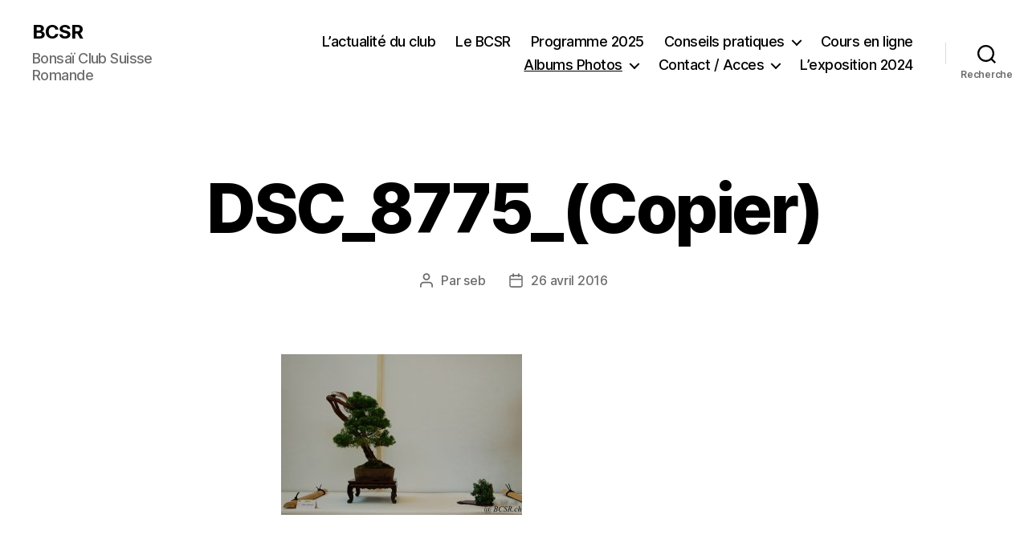

--- FILE ---
content_type: text/html; charset=UTF-8
request_url: https://bcsr.ch/albums-photos/expositions/trophee-des-clubs-2009/dsc_8775_copier/
body_size: 11395
content:
<!DOCTYPE html>

<html class="no-js" lang="fr-FR">

	<head>

		<meta charset="UTF-8">
		<meta name="viewport" content="width=device-width, initial-scale=1.0">

		<link rel="profile" href="https://gmpg.org/xfn/11">

		
<!-- MapPress Easy Google Maps Version:2.95.3 (https://www.mappresspro.com) -->
<title>DSC_8775_(Copier) &#8211; BCSR</title>
<meta name='robots' content='max-image-preview:large' />
<link rel="alternate" type="application/rss+xml" title="BCSR &raquo; Flux" href="https://bcsr.ch/feed/" />
<link rel="alternate" title="oEmbed (JSON)" type="application/json+oembed" href="https://bcsr.ch/wp-json/oembed/1.0/embed?url=https%3A%2F%2Fbcsr.ch%2Falbums-photos%2Fexpositions%2Ftrophee-des-clubs-2009%2Fdsc_8775_copier%2F" />
<link rel="alternate" title="oEmbed (XML)" type="text/xml+oembed" href="https://bcsr.ch/wp-json/oembed/1.0/embed?url=https%3A%2F%2Fbcsr.ch%2Falbums-photos%2Fexpositions%2Ftrophee-des-clubs-2009%2Fdsc_8775_copier%2F&#038;format=xml" />
<style id='wp-img-auto-sizes-contain-inline-css'>
img:is([sizes=auto i],[sizes^="auto," i]){contain-intrinsic-size:3000px 1500px}
/*# sourceURL=wp-img-auto-sizes-contain-inline-css */
</style>
<style id='wp-emoji-styles-inline-css'>

	img.wp-smiley, img.emoji {
		display: inline !important;
		border: none !important;
		box-shadow: none !important;
		height: 1em !important;
		width: 1em !important;
		margin: 0 0.07em !important;
		vertical-align: -0.1em !important;
		background: none !important;
		padding: 0 !important;
	}
/*# sourceURL=wp-emoji-styles-inline-css */
</style>
<link rel='stylesheet' id='wp-block-library-css' href='https://bcsr.ch/wp-includes/css/dist/block-library/style.min.css?ver=6.9' media='all' />
<style id='global-styles-inline-css'>
:root{--wp--preset--aspect-ratio--square: 1;--wp--preset--aspect-ratio--4-3: 4/3;--wp--preset--aspect-ratio--3-4: 3/4;--wp--preset--aspect-ratio--3-2: 3/2;--wp--preset--aspect-ratio--2-3: 2/3;--wp--preset--aspect-ratio--16-9: 16/9;--wp--preset--aspect-ratio--9-16: 9/16;--wp--preset--color--black: #000000;--wp--preset--color--cyan-bluish-gray: #abb8c3;--wp--preset--color--white: #ffffff;--wp--preset--color--pale-pink: #f78da7;--wp--preset--color--vivid-red: #cf2e2e;--wp--preset--color--luminous-vivid-orange: #ff6900;--wp--preset--color--luminous-vivid-amber: #fcb900;--wp--preset--color--light-green-cyan: #7bdcb5;--wp--preset--color--vivid-green-cyan: #00d084;--wp--preset--color--pale-cyan-blue: #8ed1fc;--wp--preset--color--vivid-cyan-blue: #0693e3;--wp--preset--color--vivid-purple: #9b51e0;--wp--preset--color--accent: #1a883f;--wp--preset--color--primary: #000000;--wp--preset--color--secondary: #6d6d6d;--wp--preset--color--subtle-background: #dbdbdb;--wp--preset--color--background: #ffffff;--wp--preset--gradient--vivid-cyan-blue-to-vivid-purple: linear-gradient(135deg,rgb(6,147,227) 0%,rgb(155,81,224) 100%);--wp--preset--gradient--light-green-cyan-to-vivid-green-cyan: linear-gradient(135deg,rgb(122,220,180) 0%,rgb(0,208,130) 100%);--wp--preset--gradient--luminous-vivid-amber-to-luminous-vivid-orange: linear-gradient(135deg,rgb(252,185,0) 0%,rgb(255,105,0) 100%);--wp--preset--gradient--luminous-vivid-orange-to-vivid-red: linear-gradient(135deg,rgb(255,105,0) 0%,rgb(207,46,46) 100%);--wp--preset--gradient--very-light-gray-to-cyan-bluish-gray: linear-gradient(135deg,rgb(238,238,238) 0%,rgb(169,184,195) 100%);--wp--preset--gradient--cool-to-warm-spectrum: linear-gradient(135deg,rgb(74,234,220) 0%,rgb(151,120,209) 20%,rgb(207,42,186) 40%,rgb(238,44,130) 60%,rgb(251,105,98) 80%,rgb(254,248,76) 100%);--wp--preset--gradient--blush-light-purple: linear-gradient(135deg,rgb(255,206,236) 0%,rgb(152,150,240) 100%);--wp--preset--gradient--blush-bordeaux: linear-gradient(135deg,rgb(254,205,165) 0%,rgb(254,45,45) 50%,rgb(107,0,62) 100%);--wp--preset--gradient--luminous-dusk: linear-gradient(135deg,rgb(255,203,112) 0%,rgb(199,81,192) 50%,rgb(65,88,208) 100%);--wp--preset--gradient--pale-ocean: linear-gradient(135deg,rgb(255,245,203) 0%,rgb(182,227,212) 50%,rgb(51,167,181) 100%);--wp--preset--gradient--electric-grass: linear-gradient(135deg,rgb(202,248,128) 0%,rgb(113,206,126) 100%);--wp--preset--gradient--midnight: linear-gradient(135deg,rgb(2,3,129) 0%,rgb(40,116,252) 100%);--wp--preset--font-size--small: 18px;--wp--preset--font-size--medium: 20px;--wp--preset--font-size--large: 26.25px;--wp--preset--font-size--x-large: 42px;--wp--preset--font-size--normal: 21px;--wp--preset--font-size--larger: 32px;--wp--preset--spacing--20: 0.44rem;--wp--preset--spacing--30: 0.67rem;--wp--preset--spacing--40: 1rem;--wp--preset--spacing--50: 1.5rem;--wp--preset--spacing--60: 2.25rem;--wp--preset--spacing--70: 3.38rem;--wp--preset--spacing--80: 5.06rem;--wp--preset--shadow--natural: 6px 6px 9px rgba(0, 0, 0, 0.2);--wp--preset--shadow--deep: 12px 12px 50px rgba(0, 0, 0, 0.4);--wp--preset--shadow--sharp: 6px 6px 0px rgba(0, 0, 0, 0.2);--wp--preset--shadow--outlined: 6px 6px 0px -3px rgb(255, 255, 255), 6px 6px rgb(0, 0, 0);--wp--preset--shadow--crisp: 6px 6px 0px rgb(0, 0, 0);}:where(.is-layout-flex){gap: 0.5em;}:where(.is-layout-grid){gap: 0.5em;}body .is-layout-flex{display: flex;}.is-layout-flex{flex-wrap: wrap;align-items: center;}.is-layout-flex > :is(*, div){margin: 0;}body .is-layout-grid{display: grid;}.is-layout-grid > :is(*, div){margin: 0;}:where(.wp-block-columns.is-layout-flex){gap: 2em;}:where(.wp-block-columns.is-layout-grid){gap: 2em;}:where(.wp-block-post-template.is-layout-flex){gap: 1.25em;}:where(.wp-block-post-template.is-layout-grid){gap: 1.25em;}.has-black-color{color: var(--wp--preset--color--black) !important;}.has-cyan-bluish-gray-color{color: var(--wp--preset--color--cyan-bluish-gray) !important;}.has-white-color{color: var(--wp--preset--color--white) !important;}.has-pale-pink-color{color: var(--wp--preset--color--pale-pink) !important;}.has-vivid-red-color{color: var(--wp--preset--color--vivid-red) !important;}.has-luminous-vivid-orange-color{color: var(--wp--preset--color--luminous-vivid-orange) !important;}.has-luminous-vivid-amber-color{color: var(--wp--preset--color--luminous-vivid-amber) !important;}.has-light-green-cyan-color{color: var(--wp--preset--color--light-green-cyan) !important;}.has-vivid-green-cyan-color{color: var(--wp--preset--color--vivid-green-cyan) !important;}.has-pale-cyan-blue-color{color: var(--wp--preset--color--pale-cyan-blue) !important;}.has-vivid-cyan-blue-color{color: var(--wp--preset--color--vivid-cyan-blue) !important;}.has-vivid-purple-color{color: var(--wp--preset--color--vivid-purple) !important;}.has-black-background-color{background-color: var(--wp--preset--color--black) !important;}.has-cyan-bluish-gray-background-color{background-color: var(--wp--preset--color--cyan-bluish-gray) !important;}.has-white-background-color{background-color: var(--wp--preset--color--white) !important;}.has-pale-pink-background-color{background-color: var(--wp--preset--color--pale-pink) !important;}.has-vivid-red-background-color{background-color: var(--wp--preset--color--vivid-red) !important;}.has-luminous-vivid-orange-background-color{background-color: var(--wp--preset--color--luminous-vivid-orange) !important;}.has-luminous-vivid-amber-background-color{background-color: var(--wp--preset--color--luminous-vivid-amber) !important;}.has-light-green-cyan-background-color{background-color: var(--wp--preset--color--light-green-cyan) !important;}.has-vivid-green-cyan-background-color{background-color: var(--wp--preset--color--vivid-green-cyan) !important;}.has-pale-cyan-blue-background-color{background-color: var(--wp--preset--color--pale-cyan-blue) !important;}.has-vivid-cyan-blue-background-color{background-color: var(--wp--preset--color--vivid-cyan-blue) !important;}.has-vivid-purple-background-color{background-color: var(--wp--preset--color--vivid-purple) !important;}.has-black-border-color{border-color: var(--wp--preset--color--black) !important;}.has-cyan-bluish-gray-border-color{border-color: var(--wp--preset--color--cyan-bluish-gray) !important;}.has-white-border-color{border-color: var(--wp--preset--color--white) !important;}.has-pale-pink-border-color{border-color: var(--wp--preset--color--pale-pink) !important;}.has-vivid-red-border-color{border-color: var(--wp--preset--color--vivid-red) !important;}.has-luminous-vivid-orange-border-color{border-color: var(--wp--preset--color--luminous-vivid-orange) !important;}.has-luminous-vivid-amber-border-color{border-color: var(--wp--preset--color--luminous-vivid-amber) !important;}.has-light-green-cyan-border-color{border-color: var(--wp--preset--color--light-green-cyan) !important;}.has-vivid-green-cyan-border-color{border-color: var(--wp--preset--color--vivid-green-cyan) !important;}.has-pale-cyan-blue-border-color{border-color: var(--wp--preset--color--pale-cyan-blue) !important;}.has-vivid-cyan-blue-border-color{border-color: var(--wp--preset--color--vivid-cyan-blue) !important;}.has-vivid-purple-border-color{border-color: var(--wp--preset--color--vivid-purple) !important;}.has-vivid-cyan-blue-to-vivid-purple-gradient-background{background: var(--wp--preset--gradient--vivid-cyan-blue-to-vivid-purple) !important;}.has-light-green-cyan-to-vivid-green-cyan-gradient-background{background: var(--wp--preset--gradient--light-green-cyan-to-vivid-green-cyan) !important;}.has-luminous-vivid-amber-to-luminous-vivid-orange-gradient-background{background: var(--wp--preset--gradient--luminous-vivid-amber-to-luminous-vivid-orange) !important;}.has-luminous-vivid-orange-to-vivid-red-gradient-background{background: var(--wp--preset--gradient--luminous-vivid-orange-to-vivid-red) !important;}.has-very-light-gray-to-cyan-bluish-gray-gradient-background{background: var(--wp--preset--gradient--very-light-gray-to-cyan-bluish-gray) !important;}.has-cool-to-warm-spectrum-gradient-background{background: var(--wp--preset--gradient--cool-to-warm-spectrum) !important;}.has-blush-light-purple-gradient-background{background: var(--wp--preset--gradient--blush-light-purple) !important;}.has-blush-bordeaux-gradient-background{background: var(--wp--preset--gradient--blush-bordeaux) !important;}.has-luminous-dusk-gradient-background{background: var(--wp--preset--gradient--luminous-dusk) !important;}.has-pale-ocean-gradient-background{background: var(--wp--preset--gradient--pale-ocean) !important;}.has-electric-grass-gradient-background{background: var(--wp--preset--gradient--electric-grass) !important;}.has-midnight-gradient-background{background: var(--wp--preset--gradient--midnight) !important;}.has-small-font-size{font-size: var(--wp--preset--font-size--small) !important;}.has-medium-font-size{font-size: var(--wp--preset--font-size--medium) !important;}.has-large-font-size{font-size: var(--wp--preset--font-size--large) !important;}.has-x-large-font-size{font-size: var(--wp--preset--font-size--x-large) !important;}
/*# sourceURL=global-styles-inline-css */
</style>

<style id='classic-theme-styles-inline-css'>
/*! This file is auto-generated */
.wp-block-button__link{color:#fff;background-color:#32373c;border-radius:9999px;box-shadow:none;text-decoration:none;padding:calc(.667em + 2px) calc(1.333em + 2px);font-size:1.125em}.wp-block-file__button{background:#32373c;color:#fff;text-decoration:none}
/*# sourceURL=/wp-includes/css/classic-themes.min.css */
</style>
<link rel='stylesheet' id='hm_bbpui-css' href='https://bcsr.ch/wp-content/plugins/image-upload-for-bbpress/css/bbp-image-upload.css?ver=1.1.22' media='all' />
<link rel='stylesheet' id='mappress-leaflet-css' href='https://bcsr.ch/wp-content/plugins/mappress-google-maps-for-wordpress/lib/leaflet/leaflet.css?ver=1.7.1' media='all' />
<link rel='stylesheet' id='mappress-css' href='https://bcsr.ch/wp-content/plugins/mappress-google-maps-for-wordpress/css/mappress.css?ver=2.95.3' media='all' />
<link rel='stylesheet' id='twentytwenty-style-css' href='https://bcsr.ch/wp-content/themes/twentytwenty/style.css?ver=3.0' media='all' />
<style id='twentytwenty-style-inline-css'>
.color-accent,.color-accent-hover:hover,.color-accent-hover:focus,:root .has-accent-color,.has-drop-cap:not(:focus):first-letter,.wp-block-button.is-style-outline,a { color: #1a883f; }blockquote,.border-color-accent,.border-color-accent-hover:hover,.border-color-accent-hover:focus { border-color: #1a883f; }button,.button,.faux-button,.wp-block-button__link,.wp-block-file .wp-block-file__button,input[type="button"],input[type="reset"],input[type="submit"],.bg-accent,.bg-accent-hover:hover,.bg-accent-hover:focus,:root .has-accent-background-color,.comment-reply-link { background-color: #1a883f; }.fill-children-accent,.fill-children-accent * { fill: #1a883f; }:root .has-background-color,button,.button,.faux-button,.wp-block-button__link,.wp-block-file__button,input[type="button"],input[type="reset"],input[type="submit"],.wp-block-button,.comment-reply-link,.has-background.has-primary-background-color:not(.has-text-color),.has-background.has-primary-background-color *:not(.has-text-color),.has-background.has-accent-background-color:not(.has-text-color),.has-background.has-accent-background-color *:not(.has-text-color) { color: #ffffff; }:root .has-background-background-color { background-color: #ffffff; }body,.entry-title a,:root .has-primary-color { color: #000000; }:root .has-primary-background-color { background-color: #000000; }cite,figcaption,.wp-caption-text,.post-meta,.entry-content .wp-block-archives li,.entry-content .wp-block-categories li,.entry-content .wp-block-latest-posts li,.wp-block-latest-comments__comment-date,.wp-block-latest-posts__post-date,.wp-block-embed figcaption,.wp-block-image figcaption,.wp-block-pullquote cite,.comment-metadata,.comment-respond .comment-notes,.comment-respond .logged-in-as,.pagination .dots,.entry-content hr:not(.has-background),hr.styled-separator,:root .has-secondary-color { color: #6d6d6d; }:root .has-secondary-background-color { background-color: #6d6d6d; }pre,fieldset,input,textarea,table,table *,hr { border-color: #dbdbdb; }caption,code,code,kbd,samp,.wp-block-table.is-style-stripes tbody tr:nth-child(odd),:root .has-subtle-background-background-color { background-color: #dbdbdb; }.wp-block-table.is-style-stripes { border-bottom-color: #dbdbdb; }.wp-block-latest-posts.is-grid li { border-top-color: #dbdbdb; }:root .has-subtle-background-color { color: #dbdbdb; }body:not(.overlay-header) .primary-menu > li > a,body:not(.overlay-header) .primary-menu > li > .icon,.modal-menu a,.footer-menu a, .footer-widgets a:where(:not(.wp-block-button__link)),#site-footer .wp-block-button.is-style-outline,.wp-block-pullquote:before,.singular:not(.overlay-header) .entry-header a,.archive-header a,.header-footer-group .color-accent,.header-footer-group .color-accent-hover:hover { color: #1a883f; }.social-icons a,#site-footer button:not(.toggle),#site-footer .button,#site-footer .faux-button,#site-footer .wp-block-button__link,#site-footer .wp-block-file__button,#site-footer input[type="button"],#site-footer input[type="reset"],#site-footer input[type="submit"] { background-color: #1a883f; }.social-icons a,body:not(.overlay-header) .primary-menu ul,.header-footer-group button,.header-footer-group .button,.header-footer-group .faux-button,.header-footer-group .wp-block-button:not(.is-style-outline) .wp-block-button__link,.header-footer-group .wp-block-file__button,.header-footer-group input[type="button"],.header-footer-group input[type="reset"],.header-footer-group input[type="submit"] { color: #ffffff; }#site-header,.footer-nav-widgets-wrapper,#site-footer,.menu-modal,.menu-modal-inner,.search-modal-inner,.archive-header,.singular .entry-header,.singular .featured-media:before,.wp-block-pullquote:before { background-color: #ffffff; }.header-footer-group,body:not(.overlay-header) #site-header .toggle,.menu-modal .toggle { color: #000000; }body:not(.overlay-header) .primary-menu ul { background-color: #000000; }body:not(.overlay-header) .primary-menu > li > ul:after { border-bottom-color: #000000; }body:not(.overlay-header) .primary-menu ul ul:after { border-left-color: #000000; }.site-description,body:not(.overlay-header) .toggle-inner .toggle-text,.widget .post-date,.widget .rss-date,.widget_archive li,.widget_categories li,.widget cite,.widget_pages li,.widget_meta li,.widget_nav_menu li,.powered-by-wordpress,.footer-credits .privacy-policy,.to-the-top,.singular .entry-header .post-meta,.singular:not(.overlay-header) .entry-header .post-meta a { color: #6d6d6d; }.header-footer-group pre,.header-footer-group fieldset,.header-footer-group input,.header-footer-group textarea,.header-footer-group table,.header-footer-group table *,.footer-nav-widgets-wrapper,#site-footer,.menu-modal nav *,.footer-widgets-outer-wrapper,.footer-top { border-color: #dbdbdb; }.header-footer-group table caption,body:not(.overlay-header) .header-inner .toggle-wrapper::before { background-color: #dbdbdb; }
/*# sourceURL=twentytwenty-style-inline-css */
</style>
<link rel='stylesheet' id='twentytwenty-fonts-css' href='https://bcsr.ch/wp-content/themes/twentytwenty/assets/css/font-inter.css?ver=3.0' media='all' />
<link rel='stylesheet' id='twentytwenty-print-style-css' href='https://bcsr.ch/wp-content/themes/twentytwenty/print.css?ver=3.0' media='print' />
<link rel='stylesheet' id='easy_table_style-css' href='https://bcsr.ch/wp-content/plugins/easy-table/themes/default/style.css?ver=1.6' media='all' />
<script src="https://bcsr.ch/wp-includes/js/jquery/jquery.min.js?ver=3.7.1" id="jquery-core-js"></script>
<script src="https://bcsr.ch/wp-includes/js/jquery/jquery-migrate.min.js?ver=3.4.1" id="jquery-migrate-js"></script>
<script src="https://bcsr.ch/wp-content/themes/twentytwenty/assets/js/index.js?ver=3.0" id="twentytwenty-js-js" defer data-wp-strategy="defer"></script>
<link rel="https://api.w.org/" href="https://bcsr.ch/wp-json/" /><link rel="alternate" title="JSON" type="application/json" href="https://bcsr.ch/wp-json/wp/v2/media/405" /><link rel="EditURI" type="application/rsd+xml" title="RSD" href="https://bcsr.ch/xmlrpc.php?rsd" />
<meta name="generator" content="WordPress 6.9" />
<link rel="canonical" href="https://bcsr.ch/albums-photos/expositions/trophee-des-clubs-2009/dsc_8775_copier/" />
<link rel='shortlink' href='https://bcsr.ch/?p=405' />
<script>
document.documentElement.className = document.documentElement.className.replace( 'no-js', 'js' );
//# sourceURL=twentytwenty_no_js_class
</script>
<style id="custom-background-css">
body.custom-background { background-color: #ffffff; }
</style>
	
	</head>

	<body class="attachment wp-singular attachment-template-default attachmentid-405 attachment-jpeg custom-background wp-embed-responsive wp-theme-twentytwenty singular enable-search-modal missing-post-thumbnail has-no-pagination not-showing-comments show-avatars footer-top-visible reduced-spacing">

		<a class="skip-link screen-reader-text" href="#site-content">Aller au contenu</a>
		<header id="site-header" class="header-footer-group">

			<div class="header-inner section-inner">

				<div class="header-titles-wrapper">

					
						<button class="toggle search-toggle mobile-search-toggle" data-toggle-target=".search-modal" data-toggle-body-class="showing-search-modal" data-set-focus=".search-modal .search-field" aria-expanded="false">
							<span class="toggle-inner">
								<span class="toggle-icon">
									<svg class="svg-icon" aria-hidden="true" role="img" focusable="false" xmlns="http://www.w3.org/2000/svg" width="23" height="23" viewBox="0 0 23 23"><path d="M38.710696,48.0601792 L43,52.3494831 L41.3494831,54 L37.0601792,49.710696 C35.2632422,51.1481185 32.9839107,52.0076499 30.5038249,52.0076499 C24.7027226,52.0076499 20,47.3049272 20,41.5038249 C20,35.7027226 24.7027226,31 30.5038249,31 C36.3049272,31 41.0076499,35.7027226 41.0076499,41.5038249 C41.0076499,43.9839107 40.1481185,46.2632422 38.710696,48.0601792 Z M36.3875844,47.1716785 C37.8030221,45.7026647 38.6734666,43.7048964 38.6734666,41.5038249 C38.6734666,36.9918565 35.0157934,33.3341833 30.5038249,33.3341833 C25.9918565,33.3341833 22.3341833,36.9918565 22.3341833,41.5038249 C22.3341833,46.0157934 25.9918565,49.6734666 30.5038249,49.6734666 C32.7048964,49.6734666 34.7026647,48.8030221 36.1716785,47.3875844 C36.2023931,47.347638 36.2360451,47.3092237 36.2726343,47.2726343 C36.3092237,47.2360451 36.347638,47.2023931 36.3875844,47.1716785 Z" transform="translate(-20 -31)" /></svg>								</span>
								<span class="toggle-text">Recherche</span>
							</span>
						</button><!-- .search-toggle -->

					
					<div class="header-titles">

						<div class="site-title faux-heading"><a href="https://bcsr.ch/" rel="home">BCSR</a></div><div class="site-description">Bonsaï Club Suisse Romande</div><!-- .site-description -->
					</div><!-- .header-titles -->

					<button class="toggle nav-toggle mobile-nav-toggle" data-toggle-target=".menu-modal"  data-toggle-body-class="showing-menu-modal" aria-expanded="false" data-set-focus=".close-nav-toggle">
						<span class="toggle-inner">
							<span class="toggle-icon">
								<svg class="svg-icon" aria-hidden="true" role="img" focusable="false" xmlns="http://www.w3.org/2000/svg" width="26" height="7" viewBox="0 0 26 7"><path fill-rule="evenodd" d="M332.5,45 C330.567003,45 329,43.4329966 329,41.5 C329,39.5670034 330.567003,38 332.5,38 C334.432997,38 336,39.5670034 336,41.5 C336,43.4329966 334.432997,45 332.5,45 Z M342,45 C340.067003,45 338.5,43.4329966 338.5,41.5 C338.5,39.5670034 340.067003,38 342,38 C343.932997,38 345.5,39.5670034 345.5,41.5 C345.5,43.4329966 343.932997,45 342,45 Z M351.5,45 C349.567003,45 348,43.4329966 348,41.5 C348,39.5670034 349.567003,38 351.5,38 C353.432997,38 355,39.5670034 355,41.5 C355,43.4329966 353.432997,45 351.5,45 Z" transform="translate(-329 -38)" /></svg>							</span>
							<span class="toggle-text">Menu</span>
						</span>
					</button><!-- .nav-toggle -->

				</div><!-- .header-titles-wrapper -->

				<div class="header-navigation-wrapper">

					
							<nav class="primary-menu-wrapper" aria-label="Horizontal">

								<ul class="primary-menu reset-list-style">

								<li class="page_item page-item-1812"><a href="https://bcsr.ch/lactualite-du-club/">L&rsquo;actualité du club</a></li>
<li class="page_item page-item-2"><a href="https://bcsr.ch/page-d-exemple/">Le BCSR</a></li>
<li class="page_item page-item-1548"><a href="https://bcsr.ch/programme-2024/">Programme 2025</a></li>
<li class="page_item page-item-101 page_item_has_children menu-item-has-children"><a href="https://bcsr.ch/conseils-pratiques/">Conseils pratiques</a><span class="icon"></span>
<ul class='children'>
	<li class="page_item page-item-723"><a href="https://bcsr.ch/conseils-pratiques/la-ligature/">La ligature</a></li>
	<li class="page_item page-item-719"><a href="https://bcsr.ch/conseils-pratiques/la-taille/">La taille</a></li>
	<li class="page_item page-item-729"><a href="https://bcsr.ch/conseils-pratiques/le-rempotage/">Le rempotage</a></li>
	<li class="page_item page-item-104"><a href="https://bcsr.ch/conseils-pratiques/104-2/">Qu&rsquo;est-ce qu&rsquo;un bonsaï ?</a></li>
	<li class="page_item page-item-107"><a href="https://bcsr.ch/conseils-pratiques/quel-bonsai-pour-quel-climat/">Quel bonsai pour quel climat ?</a></li>
</ul>
</li>
<li class="page_item page-item-1300"><a href="https://bcsr.ch/cours-en-ligne/">Cours en ligne</a></li>
<li class="page_item page-item-56 page_item_has_children current_page_ancestor menu-item-has-children"><a href="https://bcsr.ch/albums-photos/">Albums Photos</a><span class="icon"></span>
<ul class='children'>
	<li class="page_item page-item-58 page_item_has_children current_page_ancestor menu-item-has-children"><a href="https://bcsr.ch/albums-photos/expositions/">Expositions</a><span class="icon"></span>
	<ul class='children'>
		<li class="page_item page-item-1721"><a href="https://bcsr.ch/albums-photos/expositions/photos-de-lexposition-2024/">Photos de l&rsquo;exposition 2024</a></li>
		<li class="page_item page-item-1269"><a href="https://bcsr.ch/albums-photos/expositions/exposition-40eme-anniversaire-bcsr-2018/">Exposition 40eme anniversaire BCSR 2018</a></li>
		<li class="page_item page-item-200"><a href="https://bcsr.ch/albums-photos/expositions/exposition-35eme-anniversaire-bcsr/">Exposition 35ème anniversaire BCSR 2013</a></li>
		<li class="page_item page-item-275"><a href="https://bcsr.ch/albums-photos/expositions/congres-ffb-2012/">Congrès FFB 2012</a></li>
		<li class="page_item page-item-258"><a href="https://bcsr.ch/albums-photos/expositions/congres-ffb-eba-2013/">Congrés FFB EBA 2013</a></li>
		<li class="page_item page-item-380 current_page_ancestor current_page_parent"><a href="https://bcsr.ch/albums-photos/expositions/trophee-des-clubs-2009/">Trophée des clubs 2009</a></li>
		<li class="page_item page-item-351"><a href="https://bcsr.ch/albums-photos/expositions/audincourt-2011/">Audincourt 2011</a></li>
		<li class="page_item page-item-458"><a href="https://bcsr.ch/albums-photos/expositions/exposition-30-ans-du-club-2008/">Exposition 30 ans du club 2008</a></li>
		<li class="page_item page-item-424"><a href="https://bcsr.ch/albums-photos/expositions/forum-fribourg-2008/">Forum Fribourg 2008</a></li>
		<li class="page_item page-item-522"><a href="https://bcsr.ch/albums-photos/expositions/foire-de-martigny-2005/">Foire de Martigny 2005</a></li>
	</ul>
</li>
	<li class="page_item page-item-33 page_item_has_children menu-item-has-children"><a href="https://bcsr.ch/albums-photos/ateliers/">Ateliers</a><span class="icon"></span>
	<ul class='children'>
		<li class="page_item page-item-1783"><a href="https://bcsr.ch/albums-photos/ateliers/atelier-avec-rafael-torres/">Atelier avec Rafael Torres</a></li>
		<li class="page_item page-item-1423"><a href="https://bcsr.ch/albums-photos/ateliers/atelier-nicola-crivelli-2022/">Atelier Nicola Crivelli 2022 à 2023</a></li>
		<li class="page_item page-item-1840"><a href="https://bcsr.ch/albums-photos/ateliers/atelier-nicola-crivelli-2025/">Atelier Nicola Crivelli 2025</a></li>
		<li class="page_item page-item-1735"><a href="https://bcsr.ch/albums-photos/ateliers/nos-rencontres-de-cet-automne/">Nos rencontres de l&rsquo;automne 2024</a></li>
		<li class="page_item page-item-1420"><a href="https://bcsr.ch/albums-photos/ateliers/projet-foret/">Projet forêt</a></li>
		<li class="page_item page-item-49"><a href="https://bcsr.ch/albums-photos/ateliers/cours-josep-maria-miguel-2015/">Cours Josep Maria Miguel 2015</a></li>
		<li class="page_item page-item-83"><a href="https://bcsr.ch/albums-photos/ateliers/atelier-michel-brohet-2015/">Atelier Michel Brohet 2015</a></li>
		<li class="page_item page-item-89"><a href="https://bcsr.ch/albums-photos/ateliers/atelier-francois-jeker-15-novembre-2014/">Atelier François Jeker 15 novembre 2014</a></li>
		<li class="page_item page-item-146"><a href="https://bcsr.ch/albums-photos/ateliers/atelier-gilles-vuillaume-2012/">Atelier Gilles Vuillaume 2012</a></li>
		<li class="page_item page-item-130"><a href="https://bcsr.ch/albums-photos/ateliers/atelier-jean-marc-pouillon-2012/">Atelier Jean-Marc Pouillon 2012</a></li>
		<li class="page_item page-item-173"><a href="https://bcsr.ch/albums-photos/ateliers/atelier-thierry-font-2010/">Atelier Thierry Font 2010</a></li>
		<li class="page_item page-item-188"><a href="https://bcsr.ch/albums-photos/ateliers/atelier-thierry-font-2008/">Atelier Thierry Font 2008</a></li>
	</ul>
</li>
	<li class="page_item page-item-602"><a href="https://bcsr.ch/albums-photos/les-reunions-du-samedi/">Les réunions du samedi</a></li>
	<li class="page_item page-item-1445"><a href="https://bcsr.ch/albums-photos/groupe-amiguet/">Groupe Amiguet</a></li>
	<li class="page_item page-item-714 page_item_has_children menu-item-has-children"><a href="https://bcsr.ch/albums-photos/sorties-du-club/">Sorties du club</a><span class="icon"></span>
	<ul class='children'>
		<li class="page_item page-item-754"><a href="https://bcsr.ch/albums-photos/sorties-du-club/jardin-botanique-de-la-tomasia/">Jardin botanique de la Tomasia</a></li>
		<li class="page_item page-item-752"><a href="https://bcsr.ch/albums-photos/sorties-du-club/stage-yamadori-rouffiac/">Stage Yamadori Rouffiac</a></li>
	</ul>
</li>
	<li class="page_item page-item-574"><a href="https://bcsr.ch/albums-photos/divers/">Divers</a></li>
</ul>
</li>
<li class="page_item page-item-115 page_item_has_children menu-item-has-children"><a href="https://bcsr.ch/contact-acces/">Contact / Acces</a><span class="icon"></span>
<ul class='children'>
	<li class="page_item page-item-126"><a href="https://bcsr.ch/contact-acces/acces/">Accès</a></li>
	<li class="page_item page-item-117"><a href="https://bcsr.ch/contact-acces/inscription/">Inscription</a></li>
	<li class="page_item page-item-30"><a href="https://bcsr.ch/contact-acces/nous-ecrire/">Nous écrire</a></li>
</ul>
</li>
<li class="page_item page-item-1581"><a href="https://bcsr.ch/lexpo-2024/">L&rsquo;exposition 2024</a></li>

								</ul>

							</nav><!-- .primary-menu-wrapper -->

						
						<div class="header-toggles hide-no-js">

						
							<div class="toggle-wrapper search-toggle-wrapper">

								<button class="toggle search-toggle desktop-search-toggle" data-toggle-target=".search-modal" data-toggle-body-class="showing-search-modal" data-set-focus=".search-modal .search-field" aria-expanded="false">
									<span class="toggle-inner">
										<svg class="svg-icon" aria-hidden="true" role="img" focusable="false" xmlns="http://www.w3.org/2000/svg" width="23" height="23" viewBox="0 0 23 23"><path d="M38.710696,48.0601792 L43,52.3494831 L41.3494831,54 L37.0601792,49.710696 C35.2632422,51.1481185 32.9839107,52.0076499 30.5038249,52.0076499 C24.7027226,52.0076499 20,47.3049272 20,41.5038249 C20,35.7027226 24.7027226,31 30.5038249,31 C36.3049272,31 41.0076499,35.7027226 41.0076499,41.5038249 C41.0076499,43.9839107 40.1481185,46.2632422 38.710696,48.0601792 Z M36.3875844,47.1716785 C37.8030221,45.7026647 38.6734666,43.7048964 38.6734666,41.5038249 C38.6734666,36.9918565 35.0157934,33.3341833 30.5038249,33.3341833 C25.9918565,33.3341833 22.3341833,36.9918565 22.3341833,41.5038249 C22.3341833,46.0157934 25.9918565,49.6734666 30.5038249,49.6734666 C32.7048964,49.6734666 34.7026647,48.8030221 36.1716785,47.3875844 C36.2023931,47.347638 36.2360451,47.3092237 36.2726343,47.2726343 C36.3092237,47.2360451 36.347638,47.2023931 36.3875844,47.1716785 Z" transform="translate(-20 -31)" /></svg>										<span class="toggle-text">Recherche</span>
									</span>
								</button><!-- .search-toggle -->

							</div>

							
						</div><!-- .header-toggles -->
						
				</div><!-- .header-navigation-wrapper -->

			</div><!-- .header-inner -->

			<div class="search-modal cover-modal header-footer-group" data-modal-target-string=".search-modal" role="dialog" aria-modal="true" aria-label="Search">

	<div class="search-modal-inner modal-inner">

		<div class="section-inner">

			<form role="search" aria-label="Rechercher :" method="get" class="search-form" action="https://bcsr.ch/">
	<label for="search-form-1">
		<span class="screen-reader-text">
			Rechercher :		</span>
		<input type="search" id="search-form-1" class="search-field" placeholder="Rechercher&hellip;" value="" name="s" />
	</label>
	<input type="submit" class="search-submit" value="Rechercher" />
</form>

			<button class="toggle search-untoggle close-search-toggle fill-children-current-color" data-toggle-target=".search-modal" data-toggle-body-class="showing-search-modal" data-set-focus=".search-modal .search-field">
				<span class="screen-reader-text">
					Fermer la recherche				</span>
				<svg class="svg-icon" aria-hidden="true" role="img" focusable="false" xmlns="http://www.w3.org/2000/svg" width="16" height="16" viewBox="0 0 16 16"><polygon fill="" fill-rule="evenodd" points="6.852 7.649 .399 1.195 1.445 .149 7.899 6.602 14.352 .149 15.399 1.195 8.945 7.649 15.399 14.102 14.352 15.149 7.899 8.695 1.445 15.149 .399 14.102" /></svg>			</button><!-- .search-toggle -->

		</div><!-- .section-inner -->

	</div><!-- .search-modal-inner -->

</div><!-- .menu-modal -->

		</header><!-- #site-header -->

		
<div class="menu-modal cover-modal header-footer-group" data-modal-target-string=".menu-modal">

	<div class="menu-modal-inner modal-inner">

		<div class="menu-wrapper section-inner">

			<div class="menu-top">

				<button class="toggle close-nav-toggle fill-children-current-color" data-toggle-target=".menu-modal" data-toggle-body-class="showing-menu-modal" data-set-focus=".menu-modal">
					<span class="toggle-text">Fermer le menu</span>
					<svg class="svg-icon" aria-hidden="true" role="img" focusable="false" xmlns="http://www.w3.org/2000/svg" width="16" height="16" viewBox="0 0 16 16"><polygon fill="" fill-rule="evenodd" points="6.852 7.649 .399 1.195 1.445 .149 7.899 6.602 14.352 .149 15.399 1.195 8.945 7.649 15.399 14.102 14.352 15.149 7.899 8.695 1.445 15.149 .399 14.102" /></svg>				</button><!-- .nav-toggle -->

				
					<nav class="mobile-menu" aria-label="Mobile">

						<ul class="modal-menu reset-list-style">

						<li class="page_item page-item-1812"><div class="ancestor-wrapper"><a href="https://bcsr.ch/lactualite-du-club/">L&rsquo;actualité du club</a></div><!-- .ancestor-wrapper --></li>
<li class="page_item page-item-2"><div class="ancestor-wrapper"><a href="https://bcsr.ch/page-d-exemple/">Le BCSR</a></div><!-- .ancestor-wrapper --></li>
<li class="page_item page-item-1548"><div class="ancestor-wrapper"><a href="https://bcsr.ch/programme-2024/">Programme 2025</a></div><!-- .ancestor-wrapper --></li>
<li class="page_item page-item-101 page_item_has_children menu-item-has-children"><div class="ancestor-wrapper"><a href="https://bcsr.ch/conseils-pratiques/">Conseils pratiques</a><button class="toggle sub-menu-toggle fill-children-current-color" data-toggle-target=".menu-modal .page-item-101 > ul" data-toggle-type="slidetoggle" data-toggle-duration="250" aria-expanded="false"><span class="screen-reader-text">Afficher le sous-menu</span><svg class="svg-icon" aria-hidden="true" role="img" focusable="false" xmlns="http://www.w3.org/2000/svg" width="20" height="12" viewBox="0 0 20 12"><polygon fill="" fill-rule="evenodd" points="1319.899 365.778 1327.678 358 1329.799 360.121 1319.899 370.021 1310 360.121 1312.121 358" transform="translate(-1310 -358)" /></svg></button></div><!-- .ancestor-wrapper -->
<ul class='children'>
	<li class="page_item page-item-723"><div class="ancestor-wrapper"><a href="https://bcsr.ch/conseils-pratiques/la-ligature/">La ligature</a></div><!-- .ancestor-wrapper --></li>
	<li class="page_item page-item-719"><div class="ancestor-wrapper"><a href="https://bcsr.ch/conseils-pratiques/la-taille/">La taille</a></div><!-- .ancestor-wrapper --></li>
	<li class="page_item page-item-729"><div class="ancestor-wrapper"><a href="https://bcsr.ch/conseils-pratiques/le-rempotage/">Le rempotage</a></div><!-- .ancestor-wrapper --></li>
	<li class="page_item page-item-104"><div class="ancestor-wrapper"><a href="https://bcsr.ch/conseils-pratiques/104-2/">Qu&rsquo;est-ce qu&rsquo;un bonsaï ?</a></div><!-- .ancestor-wrapper --></li>
	<li class="page_item page-item-107"><div class="ancestor-wrapper"><a href="https://bcsr.ch/conseils-pratiques/quel-bonsai-pour-quel-climat/">Quel bonsai pour quel climat ?</a></div><!-- .ancestor-wrapper --></li>
</ul>
</li>
<li class="page_item page-item-1300"><div class="ancestor-wrapper"><a href="https://bcsr.ch/cours-en-ligne/">Cours en ligne</a></div><!-- .ancestor-wrapper --></li>
<li class="page_item page-item-56 page_item_has_children current_page_ancestor menu-item-has-children"><div class="ancestor-wrapper"><a href="https://bcsr.ch/albums-photos/">Albums Photos</a><button class="toggle sub-menu-toggle fill-children-current-color" data-toggle-target=".menu-modal .page-item-56 > ul" data-toggle-type="slidetoggle" data-toggle-duration="250" aria-expanded="false"><span class="screen-reader-text">Afficher le sous-menu</span><svg class="svg-icon" aria-hidden="true" role="img" focusable="false" xmlns="http://www.w3.org/2000/svg" width="20" height="12" viewBox="0 0 20 12"><polygon fill="" fill-rule="evenodd" points="1319.899 365.778 1327.678 358 1329.799 360.121 1319.899 370.021 1310 360.121 1312.121 358" transform="translate(-1310 -358)" /></svg></button></div><!-- .ancestor-wrapper -->
<ul class='children'>
	<li class="page_item page-item-58 page_item_has_children current_page_ancestor menu-item-has-children"><div class="ancestor-wrapper"><a href="https://bcsr.ch/albums-photos/expositions/">Expositions</a><button class="toggle sub-menu-toggle fill-children-current-color" data-toggle-target=".menu-modal .page-item-58 > ul" data-toggle-type="slidetoggle" data-toggle-duration="250" aria-expanded="false"><span class="screen-reader-text">Afficher le sous-menu</span><svg class="svg-icon" aria-hidden="true" role="img" focusable="false" xmlns="http://www.w3.org/2000/svg" width="20" height="12" viewBox="0 0 20 12"><polygon fill="" fill-rule="evenodd" points="1319.899 365.778 1327.678 358 1329.799 360.121 1319.899 370.021 1310 360.121 1312.121 358" transform="translate(-1310 -358)" /></svg></button></div><!-- .ancestor-wrapper -->
	<ul class='children'>
		<li class="page_item page-item-1721"><div class="ancestor-wrapper"><a href="https://bcsr.ch/albums-photos/expositions/photos-de-lexposition-2024/">Photos de l&rsquo;exposition 2024</a></div><!-- .ancestor-wrapper --></li>
		<li class="page_item page-item-1269"><div class="ancestor-wrapper"><a href="https://bcsr.ch/albums-photos/expositions/exposition-40eme-anniversaire-bcsr-2018/">Exposition 40eme anniversaire BCSR 2018</a></div><!-- .ancestor-wrapper --></li>
		<li class="page_item page-item-200"><div class="ancestor-wrapper"><a href="https://bcsr.ch/albums-photos/expositions/exposition-35eme-anniversaire-bcsr/">Exposition 35ème anniversaire BCSR 2013</a></div><!-- .ancestor-wrapper --></li>
		<li class="page_item page-item-275"><div class="ancestor-wrapper"><a href="https://bcsr.ch/albums-photos/expositions/congres-ffb-2012/">Congrès FFB 2012</a></div><!-- .ancestor-wrapper --></li>
		<li class="page_item page-item-258"><div class="ancestor-wrapper"><a href="https://bcsr.ch/albums-photos/expositions/congres-ffb-eba-2013/">Congrés FFB EBA 2013</a></div><!-- .ancestor-wrapper --></li>
		<li class="page_item page-item-380 current_page_ancestor current_page_parent"><div class="ancestor-wrapper"><a href="https://bcsr.ch/albums-photos/expositions/trophee-des-clubs-2009/">Trophée des clubs 2009</a></div><!-- .ancestor-wrapper --></li>
		<li class="page_item page-item-351"><div class="ancestor-wrapper"><a href="https://bcsr.ch/albums-photos/expositions/audincourt-2011/">Audincourt 2011</a></div><!-- .ancestor-wrapper --></li>
		<li class="page_item page-item-458"><div class="ancestor-wrapper"><a href="https://bcsr.ch/albums-photos/expositions/exposition-30-ans-du-club-2008/">Exposition 30 ans du club 2008</a></div><!-- .ancestor-wrapper --></li>
		<li class="page_item page-item-424"><div class="ancestor-wrapper"><a href="https://bcsr.ch/albums-photos/expositions/forum-fribourg-2008/">Forum Fribourg 2008</a></div><!-- .ancestor-wrapper --></li>
		<li class="page_item page-item-522"><div class="ancestor-wrapper"><a href="https://bcsr.ch/albums-photos/expositions/foire-de-martigny-2005/">Foire de Martigny 2005</a></div><!-- .ancestor-wrapper --></li>
	</ul>
</li>
	<li class="page_item page-item-33 page_item_has_children menu-item-has-children"><div class="ancestor-wrapper"><a href="https://bcsr.ch/albums-photos/ateliers/">Ateliers</a><button class="toggle sub-menu-toggle fill-children-current-color" data-toggle-target=".menu-modal .page-item-33 > ul" data-toggle-type="slidetoggle" data-toggle-duration="250" aria-expanded="false"><span class="screen-reader-text">Afficher le sous-menu</span><svg class="svg-icon" aria-hidden="true" role="img" focusable="false" xmlns="http://www.w3.org/2000/svg" width="20" height="12" viewBox="0 0 20 12"><polygon fill="" fill-rule="evenodd" points="1319.899 365.778 1327.678 358 1329.799 360.121 1319.899 370.021 1310 360.121 1312.121 358" transform="translate(-1310 -358)" /></svg></button></div><!-- .ancestor-wrapper -->
	<ul class='children'>
		<li class="page_item page-item-1783"><div class="ancestor-wrapper"><a href="https://bcsr.ch/albums-photos/ateliers/atelier-avec-rafael-torres/">Atelier avec Rafael Torres</a></div><!-- .ancestor-wrapper --></li>
		<li class="page_item page-item-1423"><div class="ancestor-wrapper"><a href="https://bcsr.ch/albums-photos/ateliers/atelier-nicola-crivelli-2022/">Atelier Nicola Crivelli 2022 à 2023</a></div><!-- .ancestor-wrapper --></li>
		<li class="page_item page-item-1840"><div class="ancestor-wrapper"><a href="https://bcsr.ch/albums-photos/ateliers/atelier-nicola-crivelli-2025/">Atelier Nicola Crivelli 2025</a></div><!-- .ancestor-wrapper --></li>
		<li class="page_item page-item-1735"><div class="ancestor-wrapper"><a href="https://bcsr.ch/albums-photos/ateliers/nos-rencontres-de-cet-automne/">Nos rencontres de l&rsquo;automne 2024</a></div><!-- .ancestor-wrapper --></li>
		<li class="page_item page-item-1420"><div class="ancestor-wrapper"><a href="https://bcsr.ch/albums-photos/ateliers/projet-foret/">Projet forêt</a></div><!-- .ancestor-wrapper --></li>
		<li class="page_item page-item-49"><div class="ancestor-wrapper"><a href="https://bcsr.ch/albums-photos/ateliers/cours-josep-maria-miguel-2015/">Cours Josep Maria Miguel 2015</a></div><!-- .ancestor-wrapper --></li>
		<li class="page_item page-item-83"><div class="ancestor-wrapper"><a href="https://bcsr.ch/albums-photos/ateliers/atelier-michel-brohet-2015/">Atelier Michel Brohet 2015</a></div><!-- .ancestor-wrapper --></li>
		<li class="page_item page-item-89"><div class="ancestor-wrapper"><a href="https://bcsr.ch/albums-photos/ateliers/atelier-francois-jeker-15-novembre-2014/">Atelier François Jeker 15 novembre 2014</a></div><!-- .ancestor-wrapper --></li>
		<li class="page_item page-item-146"><div class="ancestor-wrapper"><a href="https://bcsr.ch/albums-photos/ateliers/atelier-gilles-vuillaume-2012/">Atelier Gilles Vuillaume 2012</a></div><!-- .ancestor-wrapper --></li>
		<li class="page_item page-item-130"><div class="ancestor-wrapper"><a href="https://bcsr.ch/albums-photos/ateliers/atelier-jean-marc-pouillon-2012/">Atelier Jean-Marc Pouillon 2012</a></div><!-- .ancestor-wrapper --></li>
		<li class="page_item page-item-173"><div class="ancestor-wrapper"><a href="https://bcsr.ch/albums-photos/ateliers/atelier-thierry-font-2010/">Atelier Thierry Font 2010</a></div><!-- .ancestor-wrapper --></li>
		<li class="page_item page-item-188"><div class="ancestor-wrapper"><a href="https://bcsr.ch/albums-photos/ateliers/atelier-thierry-font-2008/">Atelier Thierry Font 2008</a></div><!-- .ancestor-wrapper --></li>
	</ul>
</li>
	<li class="page_item page-item-602"><div class="ancestor-wrapper"><a href="https://bcsr.ch/albums-photos/les-reunions-du-samedi/">Les réunions du samedi</a></div><!-- .ancestor-wrapper --></li>
	<li class="page_item page-item-1445"><div class="ancestor-wrapper"><a href="https://bcsr.ch/albums-photos/groupe-amiguet/">Groupe Amiguet</a></div><!-- .ancestor-wrapper --></li>
	<li class="page_item page-item-714 page_item_has_children menu-item-has-children"><div class="ancestor-wrapper"><a href="https://bcsr.ch/albums-photos/sorties-du-club/">Sorties du club</a><button class="toggle sub-menu-toggle fill-children-current-color" data-toggle-target=".menu-modal .page-item-714 > ul" data-toggle-type="slidetoggle" data-toggle-duration="250" aria-expanded="false"><span class="screen-reader-text">Afficher le sous-menu</span><svg class="svg-icon" aria-hidden="true" role="img" focusable="false" xmlns="http://www.w3.org/2000/svg" width="20" height="12" viewBox="0 0 20 12"><polygon fill="" fill-rule="evenodd" points="1319.899 365.778 1327.678 358 1329.799 360.121 1319.899 370.021 1310 360.121 1312.121 358" transform="translate(-1310 -358)" /></svg></button></div><!-- .ancestor-wrapper -->
	<ul class='children'>
		<li class="page_item page-item-754"><div class="ancestor-wrapper"><a href="https://bcsr.ch/albums-photos/sorties-du-club/jardin-botanique-de-la-tomasia/">Jardin botanique de la Tomasia</a></div><!-- .ancestor-wrapper --></li>
		<li class="page_item page-item-752"><div class="ancestor-wrapper"><a href="https://bcsr.ch/albums-photos/sorties-du-club/stage-yamadori-rouffiac/">Stage Yamadori Rouffiac</a></div><!-- .ancestor-wrapper --></li>
	</ul>
</li>
	<li class="page_item page-item-574"><div class="ancestor-wrapper"><a href="https://bcsr.ch/albums-photos/divers/">Divers</a></div><!-- .ancestor-wrapper --></li>
</ul>
</li>
<li class="page_item page-item-115 page_item_has_children menu-item-has-children"><div class="ancestor-wrapper"><a href="https://bcsr.ch/contact-acces/">Contact / Acces</a><button class="toggle sub-menu-toggle fill-children-current-color" data-toggle-target=".menu-modal .page-item-115 > ul" data-toggle-type="slidetoggle" data-toggle-duration="250" aria-expanded="false"><span class="screen-reader-text">Afficher le sous-menu</span><svg class="svg-icon" aria-hidden="true" role="img" focusable="false" xmlns="http://www.w3.org/2000/svg" width="20" height="12" viewBox="0 0 20 12"><polygon fill="" fill-rule="evenodd" points="1319.899 365.778 1327.678 358 1329.799 360.121 1319.899 370.021 1310 360.121 1312.121 358" transform="translate(-1310 -358)" /></svg></button></div><!-- .ancestor-wrapper -->
<ul class='children'>
	<li class="page_item page-item-126"><div class="ancestor-wrapper"><a href="https://bcsr.ch/contact-acces/acces/">Accès</a></div><!-- .ancestor-wrapper --></li>
	<li class="page_item page-item-117"><div class="ancestor-wrapper"><a href="https://bcsr.ch/contact-acces/inscription/">Inscription</a></div><!-- .ancestor-wrapper --></li>
	<li class="page_item page-item-30"><div class="ancestor-wrapper"><a href="https://bcsr.ch/contact-acces/nous-ecrire/">Nous écrire</a></div><!-- .ancestor-wrapper --></li>
</ul>
</li>
<li class="page_item page-item-1581"><div class="ancestor-wrapper"><a href="https://bcsr.ch/lexpo-2024/">L&rsquo;exposition 2024</a></div><!-- .ancestor-wrapper --></li>

						</ul>

					</nav>

					
			</div><!-- .menu-top -->

			<div class="menu-bottom">

				
			</div><!-- .menu-bottom -->

		</div><!-- .menu-wrapper -->

	</div><!-- .menu-modal-inner -->

</div><!-- .menu-modal -->

<main id="site-content">

	
<article class="post-405 attachment type-attachment status-inherit hentry" id="post-405">

	
<header class="entry-header has-text-align-center header-footer-group">

	<div class="entry-header-inner section-inner medium">

		<h1 class="entry-title">DSC_8775_(Copier)</h1>
		<div class="post-meta-wrapper post-meta-single post-meta-single-top">

			<ul class="post-meta">

									<li class="post-author meta-wrapper">
						<span class="meta-icon">
							<span class="screen-reader-text">
								Auteur de l’article							</span>
							<svg class="svg-icon" aria-hidden="true" role="img" focusable="false" xmlns="http://www.w3.org/2000/svg" width="18" height="20" viewBox="0 0 18 20"><path fill="" d="M18,19 C18,19.5522847 17.5522847,20 17,20 C16.4477153,20 16,19.5522847 16,19 L16,17 C16,15.3431458 14.6568542,14 13,14 L5,14 C3.34314575,14 2,15.3431458 2,17 L2,19 C2,19.5522847 1.55228475,20 1,20 C0.44771525,20 0,19.5522847 0,19 L0,17 C0,14.2385763 2.23857625,12 5,12 L13,12 C15.7614237,12 18,14.2385763 18,17 L18,19 Z M9,10 C6.23857625,10 4,7.76142375 4,5 C4,2.23857625 6.23857625,0 9,0 C11.7614237,0 14,2.23857625 14,5 C14,7.76142375 11.7614237,10 9,10 Z M9,8 C10.6568542,8 12,6.65685425 12,5 C12,3.34314575 10.6568542,2 9,2 C7.34314575,2 6,3.34314575 6,5 C6,6.65685425 7.34314575,8 9,8 Z" /></svg>						</span>
						<span class="meta-text">
							Par <a href="https://bcsr.ch/author/seb/">seb</a>						</span>
					</li>
										<li class="post-date meta-wrapper">
						<span class="meta-icon">
							<span class="screen-reader-text">
								Date de l’article							</span>
							<svg class="svg-icon" aria-hidden="true" role="img" focusable="false" xmlns="http://www.w3.org/2000/svg" width="18" height="19" viewBox="0 0 18 19"><path fill="" d="M4.60069444,4.09375 L3.25,4.09375 C2.47334957,4.09375 1.84375,4.72334957 1.84375,5.5 L1.84375,7.26736111 L16.15625,7.26736111 L16.15625,5.5 C16.15625,4.72334957 15.5266504,4.09375 14.75,4.09375 L13.3993056,4.09375 L13.3993056,4.55555556 C13.3993056,5.02154581 13.0215458,5.39930556 12.5555556,5.39930556 C12.0895653,5.39930556 11.7118056,5.02154581 11.7118056,4.55555556 L11.7118056,4.09375 L6.28819444,4.09375 L6.28819444,4.55555556 C6.28819444,5.02154581 5.9104347,5.39930556 5.44444444,5.39930556 C4.97845419,5.39930556 4.60069444,5.02154581 4.60069444,4.55555556 L4.60069444,4.09375 Z M6.28819444,2.40625 L11.7118056,2.40625 L11.7118056,1 C11.7118056,0.534009742 12.0895653,0.15625 12.5555556,0.15625 C13.0215458,0.15625 13.3993056,0.534009742 13.3993056,1 L13.3993056,2.40625 L14.75,2.40625 C16.4586309,2.40625 17.84375,3.79136906 17.84375,5.5 L17.84375,15.875 C17.84375,17.5836309 16.4586309,18.96875 14.75,18.96875 L3.25,18.96875 C1.54136906,18.96875 0.15625,17.5836309 0.15625,15.875 L0.15625,5.5 C0.15625,3.79136906 1.54136906,2.40625 3.25,2.40625 L4.60069444,2.40625 L4.60069444,1 C4.60069444,0.534009742 4.97845419,0.15625 5.44444444,0.15625 C5.9104347,0.15625 6.28819444,0.534009742 6.28819444,1 L6.28819444,2.40625 Z M1.84375,8.95486111 L1.84375,15.875 C1.84375,16.6516504 2.47334957,17.28125 3.25,17.28125 L14.75,17.28125 C15.5266504,17.28125 16.15625,16.6516504 16.15625,15.875 L16.15625,8.95486111 L1.84375,8.95486111 Z" /></svg>						</span>
						<span class="meta-text">
							<a href="https://bcsr.ch/albums-photos/expositions/trophee-des-clubs-2009/dsc_8775_copier/">26 avril 2016</a>
						</span>
					</li>
					
			</ul><!-- .post-meta -->

		</div><!-- .post-meta-wrapper -->

		
	</div><!-- .entry-header-inner -->

</header><!-- .entry-header -->

	<div class="post-inner thin ">

		<div class="entry-content">

			<p class="attachment"><a href='https://bcsr.ch/wp-content/uploads/2016/04/DSC_8775_Copier.jpg'><img fetchpriority="high" decoding="async" width="300" height="200" src="https://bcsr.ch/wp-content/uploads/2016/04/DSC_8775_Copier-300x200.jpg" class="attachment-medium size-medium" alt="" srcset="https://bcsr.ch/wp-content/uploads/2016/04/DSC_8775_Copier-300x200.jpg 300w, https://bcsr.ch/wp-content/uploads/2016/04/DSC_8775_Copier-768x511.jpg 768w, https://bcsr.ch/wp-content/uploads/2016/04/DSC_8775_Copier.jpg 800w" sizes="(max-width: 300px) 100vw, 300px" /></a></p>

		</div><!-- .entry-content -->

	</div><!-- .post-inner -->

	<div class="section-inner">
		
	</div><!-- .section-inner -->

	
</article><!-- .post -->

</main><!-- #site-content -->


	<div class="footer-nav-widgets-wrapper header-footer-group">

		<div class="footer-inner section-inner">

			
			
				<aside class="footer-widgets-outer-wrapper">

					<div class="footer-widgets-wrapper">

						
							<div class="footer-widgets column-one grid-item">
								
		<div class="widget widget_recent_entries"><div class="widget-content">
		<h2 class="widget-title subheading heading-size-3">Articles récents</h2><nav aria-label="Articles récents">
		<ul>
											<li>
					<a href="https://bcsr.ch/15-novembre-2025-la-derniere-rencontre-de-lannee/">15 novembre 2025 &#8211; La dernière rencontre de l&rsquo;année</a>
									</li>
											<li>
					<a href="https://bcsr.ch/25-et-26-octobre-2025-atelier-avec-nicola-crivelli/">25 et 26 Octobre 2025 &#8211; Atelier avec Nicola Crivelli</a>
									</li>
											<li>
					<a href="https://bcsr.ch/avril-2025-atelier-avec-rafa-torres/">Avril 2025 &#8211; Atelier avec Rafa Torres</a>
									</li>
											<li>
					<a href="https://bcsr.ch/actualite-du-club/">Mars 2025 &#8211; Atelier avec Gilles Vuillaume et évolution du projet « Forêt de charme »</a>
									</li>
					</ul>

		</nav></div></div>							</div>

						
						
					</div><!-- .footer-widgets-wrapper -->

				</aside><!-- .footer-widgets-outer-wrapper -->

			
		</div><!-- .footer-inner -->

	</div><!-- .footer-nav-widgets-wrapper -->

	
			<footer id="site-footer" class="header-footer-group">

				<div class="section-inner">

					<div class="footer-credits">

						<p class="footer-copyright">&copy;
							2026							<a href="https://bcsr.ch/">BCSR</a>
						</p><!-- .footer-copyright -->

						
						<p class="powered-by-wordpress">
							<a href="https://fr.wordpress.org/">
								Propulsé par WordPress							</a>
						</p><!-- .powered-by-wordpress -->

					</div><!-- .footer-credits -->

					<a class="to-the-top" href="#site-header">
						<span class="to-the-top-long">
							Vers le haut <span class="arrow" aria-hidden="true">&uarr;</span>						</span><!-- .to-the-top-long -->
						<span class="to-the-top-short">
							Haut <span class="arrow" aria-hidden="true">&uarr;</span>						</span><!-- .to-the-top-short -->
					</a><!-- .to-the-top -->

				</div><!-- .section-inner -->

			</footer><!-- #site-footer -->

		<script type="speculationrules">
{"prefetch":[{"source":"document","where":{"and":[{"href_matches":"/*"},{"not":{"href_matches":["/wp-*.php","/wp-admin/*","/wp-content/uploads/*","/wp-content/*","/wp-content/plugins/*","/wp-content/themes/twentytwenty/*","/*\\?(.+)"]}},{"not":{"selector_matches":"a[rel~=\"nofollow\"]"}},{"not":{"selector_matches":".no-prefetch, .no-prefetch a"}}]},"eagerness":"conservative"}]}
</script>
<script src="https://bcsr.ch/wp-content/plugins/image-upload-for-bbpress/js/bbp-image-upload.js?ver=1.1.22" id="hm_bbpui-js"></script>
<script id="wp-emoji-settings" type="application/json">
{"baseUrl":"https://s.w.org/images/core/emoji/17.0.2/72x72/","ext":".png","svgUrl":"https://s.w.org/images/core/emoji/17.0.2/svg/","svgExt":".svg","source":{"concatemoji":"https://bcsr.ch/wp-includes/js/wp-emoji-release.min.js?ver=6.9"}}
</script>
<script type="module">
/*! This file is auto-generated */
const a=JSON.parse(document.getElementById("wp-emoji-settings").textContent),o=(window._wpemojiSettings=a,"wpEmojiSettingsSupports"),s=["flag","emoji"];function i(e){try{var t={supportTests:e,timestamp:(new Date).valueOf()};sessionStorage.setItem(o,JSON.stringify(t))}catch(e){}}function c(e,t,n){e.clearRect(0,0,e.canvas.width,e.canvas.height),e.fillText(t,0,0);t=new Uint32Array(e.getImageData(0,0,e.canvas.width,e.canvas.height).data);e.clearRect(0,0,e.canvas.width,e.canvas.height),e.fillText(n,0,0);const a=new Uint32Array(e.getImageData(0,0,e.canvas.width,e.canvas.height).data);return t.every((e,t)=>e===a[t])}function p(e,t){e.clearRect(0,0,e.canvas.width,e.canvas.height),e.fillText(t,0,0);var n=e.getImageData(16,16,1,1);for(let e=0;e<n.data.length;e++)if(0!==n.data[e])return!1;return!0}function u(e,t,n,a){switch(t){case"flag":return n(e,"\ud83c\udff3\ufe0f\u200d\u26a7\ufe0f","\ud83c\udff3\ufe0f\u200b\u26a7\ufe0f")?!1:!n(e,"\ud83c\udde8\ud83c\uddf6","\ud83c\udde8\u200b\ud83c\uddf6")&&!n(e,"\ud83c\udff4\udb40\udc67\udb40\udc62\udb40\udc65\udb40\udc6e\udb40\udc67\udb40\udc7f","\ud83c\udff4\u200b\udb40\udc67\u200b\udb40\udc62\u200b\udb40\udc65\u200b\udb40\udc6e\u200b\udb40\udc67\u200b\udb40\udc7f");case"emoji":return!a(e,"\ud83e\u1fac8")}return!1}function f(e,t,n,a){let r;const o=(r="undefined"!=typeof WorkerGlobalScope&&self instanceof WorkerGlobalScope?new OffscreenCanvas(300,150):document.createElement("canvas")).getContext("2d",{willReadFrequently:!0}),s=(o.textBaseline="top",o.font="600 32px Arial",{});return e.forEach(e=>{s[e]=t(o,e,n,a)}),s}function r(e){var t=document.createElement("script");t.src=e,t.defer=!0,document.head.appendChild(t)}a.supports={everything:!0,everythingExceptFlag:!0},new Promise(t=>{let n=function(){try{var e=JSON.parse(sessionStorage.getItem(o));if("object"==typeof e&&"number"==typeof e.timestamp&&(new Date).valueOf()<e.timestamp+604800&&"object"==typeof e.supportTests)return e.supportTests}catch(e){}return null}();if(!n){if("undefined"!=typeof Worker&&"undefined"!=typeof OffscreenCanvas&&"undefined"!=typeof URL&&URL.createObjectURL&&"undefined"!=typeof Blob)try{var e="postMessage("+f.toString()+"("+[JSON.stringify(s),u.toString(),c.toString(),p.toString()].join(",")+"));",a=new Blob([e],{type:"text/javascript"});const r=new Worker(URL.createObjectURL(a),{name:"wpTestEmojiSupports"});return void(r.onmessage=e=>{i(n=e.data),r.terminate(),t(n)})}catch(e){}i(n=f(s,u,c,p))}t(n)}).then(e=>{for(const n in e)a.supports[n]=e[n],a.supports.everything=a.supports.everything&&a.supports[n],"flag"!==n&&(a.supports.everythingExceptFlag=a.supports.everythingExceptFlag&&a.supports[n]);var t;a.supports.everythingExceptFlag=a.supports.everythingExceptFlag&&!a.supports.flag,a.supports.everything||((t=a.source||{}).concatemoji?r(t.concatemoji):t.wpemoji&&t.twemoji&&(r(t.twemoji),r(t.wpemoji)))});
//# sourceURL=https://bcsr.ch/wp-includes/js/wp-emoji-loader.min.js
</script>

	</body>
</html>
